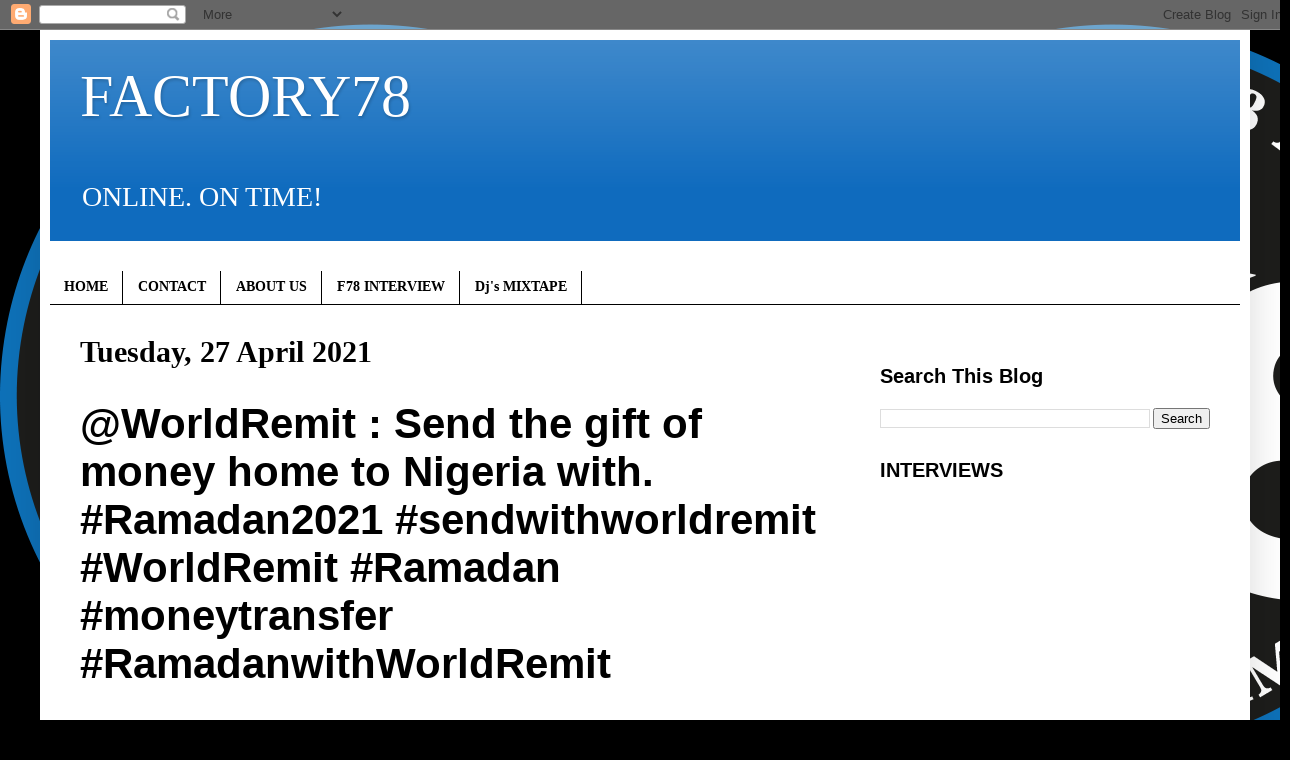

--- FILE ---
content_type: text/html; charset=utf-8
request_url: https://www.google.com/recaptcha/api2/aframe
body_size: 271
content:
<!DOCTYPE HTML><html><head><meta http-equiv="content-type" content="text/html; charset=UTF-8"></head><body><script nonce="nJLHW_06cPACYGNsT8jJkQ">/** Anti-fraud and anti-abuse applications only. See google.com/recaptcha */ try{var clients={'sodar':'https://pagead2.googlesyndication.com/pagead/sodar?'};window.addEventListener("message",function(a){try{if(a.source===window.parent){var b=JSON.parse(a.data);var c=clients[b['id']];if(c){var d=document.createElement('img');d.src=c+b['params']+'&rc='+(localStorage.getItem("rc::a")?sessionStorage.getItem("rc::b"):"");window.document.body.appendChild(d);sessionStorage.setItem("rc::e",parseInt(sessionStorage.getItem("rc::e")||0)+1);localStorage.setItem("rc::h",'1763311479416');}}}catch(b){}});window.parent.postMessage("_grecaptcha_ready", "*");}catch(b){}</script></body></html>